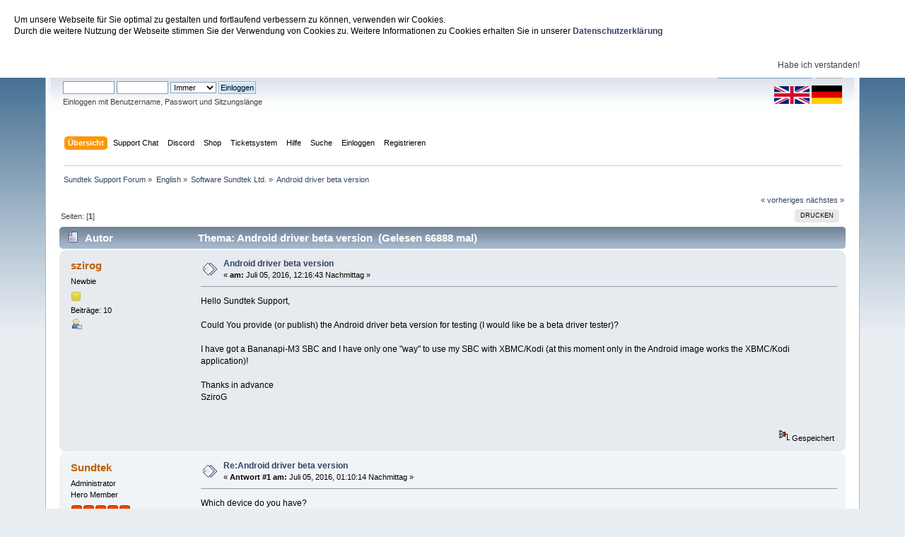

--- FILE ---
content_type: text/html; charset=UTF-8
request_url: https://support.sundtek.com/index.php?topic=2427.0;prev_next=next
body_size: 6331
content:
<!DOCTYPE html PUBLIC "-//W3C//DTD XHTML 1.0 Transitional//EN" "http://www.w3.org/TR/xhtml1/DTD/xhtml1-transitional.dtd">
<html xmlns="http://www.w3.org/1999/xhtml">
<head>
	<link rel="stylesheet" type="text/css" href="https://support.sundtek.com/Themes/default/css/index.css?fin20" />
	<link rel="stylesheet" type="text/css" href="https://support.sundtek.com/Themes/default/css/webkit.css" />
	<script type="text/javascript" src="/javascript/jquery.min.js"></script>
	<script type="text/javascript" src="/javascript/jquery.cookieBar.js"></script>
	<script>
	$(document).ready(function() {
	  $.cookieBar();
	});
	</script>
	<script type="text/javascript" src="https://support.sundtek.com/Themes/default/scripts/script.js?fin20"></script>
	<script type="text/javascript" src="https://support.sundtek.com/Themes/default/scripts/theme.js?fin20"></script>
	<script type="text/javascript"><!-- // --><![CDATA[
		var smf_theme_url = "https://support.sundtek.com/Themes/default";
		var smf_default_theme_url = "https://support.sundtek.com/Themes/default";
		var smf_images_url = "https://support.sundtek.com/Themes/default/images";
		var smf_scripturl = "https://support.sundtek.com/index.php?PHPSESSID=8u9kqi3pjiflcpvko4o9tcv6na&amp;";
		var smf_iso_case_folding = false;
		var smf_charset = "UTF-8";
		var ajax_notification_text = "Lade...";
		var ajax_notification_cancel_text = "Abbrechen";
	// ]]></script>
	<meta http-equiv="Content-Type" content="text/html; charset=UTF-8" />
	<meta name="description" content="Android driver beta version" />
	<title>Android driver beta version</title>
	<meta name="robots" content="noindex" />
	<link rel="canonical" href="https://support.sundtek.com/index.php?topic=2105.0" />
	<link rel="help" href="https://support.sundtek.com/index.php?PHPSESSID=8u9kqi3pjiflcpvko4o9tcv6na&amp;action=help" />
	<link rel="search" href="https://support.sundtek.com/index.php?PHPSESSID=8u9kqi3pjiflcpvko4o9tcv6na&amp;action=search" />
	<link rel="contents" href="https://support.sundtek.com/index.php?PHPSESSID=8u9kqi3pjiflcpvko4o9tcv6na&amp;" />
	<link rel="alternate" type="application/rss+xml" title="Sundtek Support Forum - RSS" href="https://support.sundtek.com/index.php?PHPSESSID=8u9kqi3pjiflcpvko4o9tcv6na&amp;type=rss;action=.xml" />
	<link rel="prev" href="https://support.sundtek.com/index.php?PHPSESSID=8u9kqi3pjiflcpvko4o9tcv6na&amp;topic=2105.0;prev_next=prev" />
	<link rel="next" href="https://support.sundtek.com/index.php?PHPSESSID=8u9kqi3pjiflcpvko4o9tcv6na&amp;topic=2105.0;prev_next=next" />
	<link rel="index" href="https://support.sundtek.com/index.php?PHPSESSID=8u9kqi3pjiflcpvko4o9tcv6na&amp;board=3.0" />
</head>
<body>
<div id="wrapper" style="width: 90%">
	<div id="header"><div class="frame">
		<div id="top_section">
			<h1 class="forumtitle">
				<a href="https://support.sundtek.com/index.php?PHPSESSID=8u9kqi3pjiflcpvko4o9tcv6na&amp;">Sundtek Support Forum</a>
			</h1>
			<img id="upshrink" src="https://support.sundtek.com/Themes/default/images/upshrink.png" alt="*" title="Ein- oder Ausklappen der Kopfzeile" style="display: none;" />
			<div id="siteslogan" class="floatright"> </div>
		</div>
		<div id="upper_section" class="middletext">
			<div class="user">
				<script type="text/javascript" src="https://support.sundtek.com/Themes/default/scripts/sha1.js"></script>
				<form id="guest_form" action="https://support.sundtek.com/index.php?PHPSESSID=8u9kqi3pjiflcpvko4o9tcv6na&amp;action=login2" method="post" accept-charset="UTF-8"  onsubmit="hashLoginPassword(this, '10d33ade16166abc5af776c59553fc4b');">
					<div class="info">Willkommen <strong>Gast</strong>. Bitte <a href="https://support.sundtek.com/index.php?PHPSESSID=8u9kqi3pjiflcpvko4o9tcv6na&amp;action=login">einloggen</a> oder <a href="https://support.sundtek.com/index.php?PHPSESSID=8u9kqi3pjiflcpvko4o9tcv6na&amp;action=register">registrieren</a>.</div>
					<input type="text" name="user" size="10" class="input_text" />
					<input type="password" name="passwrd" size="10" class="input_password" />
					<select name="cookielength">
						<option value="60">1 Stunde</option>
						<option value="1440">1 Tag</option>
						<option value="10080">1 Woche</option>
						<option value="43200">1 Monat</option>
						<option value="-1" selected="selected">Immer</option>
					</select>
					<input type="submit" value="Einloggen" class="button_submit" /><br />
					<div class="info">Einloggen mit Benutzername, Passwort und Sitzungslänge</div>
					<input type="hidden" name="hash_passwrd" value="" /><input type="hidden" name="d8cba28aa78" value="10d33ade16166abc5af776c59553fc4b" />
				</form>
			</div>
			<div class="news normaltext">
				<form id="search_form" action="https://support.sundtek.com/index.php?PHPSESSID=8u9kqi3pjiflcpvko4o9tcv6na&amp;action=search2" method="post" accept-charset="UTF-8">
					<input type="text" name="search" value="" class="input_text" />&nbsp;
					<input type="submit" name="submit" value="Suche" class="button_submit" />
					<input type="hidden" name="advanced" value="0" />
					<input type="hidden" name="topic" value="2105" /></form>
		<img src="en_icon_small.png" style="cursor:pointer" onClick="selectLanguage('en')"> <img style="cursor:pointer" src="de_icon_small.png" onClick="selectLanguage('de');">
		<script type="text/javascript">function selectLanguage(l) {
			var url=window.location.href;
			if (url.indexOf("\?language=")>=0) {
				url=url.replace(/\?language=.[a-z]*-utf8/gi, "");
			}
			if (url.indexOf("&language=")>=0) {
				url=url.replace(/&language=.[a-z]*-utf8/gi, "");
			}
			if (url.indexOf("language=")>=0) {
				url=url.replace(/language=.[a-z]*-utf8/gi, "");
				console.log("new url: "+url);
			}
			if (url.indexOf("?")==-1) {
				url+="?";
			} else {
				url+="&";
			}
			if (l=="de") {
				url+="language=german-utf8";
			} else {
				url+="language=english-utf8";
			}
			window.location.href=url;
}
</script>
			</div>
		</div>
		<br class="clear" />
		<script type="text/javascript"><!-- // --><![CDATA[
			var oMainHeaderToggle = new smc_Toggle({
				bToggleEnabled: true,
				bCurrentlyCollapsed: false,
				aSwappableContainers: [
					'upper_section'
				],
				aSwapImages: [
					{
						sId: 'upshrink',
						srcExpanded: smf_images_url + '/upshrink.png',
						altExpanded: 'Ein- oder Ausklappen der Kopfzeile',
						srcCollapsed: smf_images_url + '/upshrink2.png',
						altCollapsed: 'Ein- oder Ausklappen der Kopfzeile'
					}
				],
				oThemeOptions: {
					bUseThemeSettings: false,
					sOptionName: 'collapse_header',
					sSessionVar: 'd8cba28aa78',
					sSessionId: '10d33ade16166abc5af776c59553fc4b'
				},
				oCookieOptions: {
					bUseCookie: true,
					sCookieName: 'upshrink'
				}
			});
		// ]]></script>
		<div id="main_menu">
			<ul class="dropmenu" id="menu_nav">
				<li id="button_home">
					<a class="active firstlevel" href="https://support.sundtek.com/index.php?PHPSESSID=8u9kqi3pjiflcpvko4o9tcv6na&amp;">
						<span class="last firstlevel">Übersicht</span>
					</a>
				</li>
				<li id="button_supportchat">
					<a class="firstlevel" href="https://support.sundtek.de/chat.php">
						<span class="firstlevel">Support Chat</span>
					</a>
				</li>
				<li id="button_discord">
					<a class="firstlevel" href="https://discord.gg/AR5QJhyNnw">
						<span class="firstlevel">Discord</span>
					</a>
				</li>
				<li id="button_Shop">
					<a class="firstlevel" href="https://shop.sundtek.de">
						<span class="firstlevel">Shop</span>
					</a>
				</li>
				<li id="button_Ticketsystem">
					<a class="firstlevel" href="https://sundtek.de/tickets">
						<span class="firstlevel">Ticketsystem</span>
					</a>
				</li>
				<li id="button_help">
					<a class="firstlevel" href="https://support.sundtek.com/index.php?PHPSESSID=8u9kqi3pjiflcpvko4o9tcv6na&amp;action=help">
						<span class="firstlevel">Hilfe</span>
					</a>
				</li>
				<li id="button_search">
					<a class="firstlevel" href="https://support.sundtek.com/index.php?PHPSESSID=8u9kqi3pjiflcpvko4o9tcv6na&amp;action=search">
						<span class="firstlevel">Suche</span>
					</a>
				</li>
				<li id="button_login">
					<a class="firstlevel" href="https://support.sundtek.com/index.php?PHPSESSID=8u9kqi3pjiflcpvko4o9tcv6na&amp;action=login">
						<span class="firstlevel">Einloggen</span>
					</a>
				</li>
				<li id="button_register">
					<a class="firstlevel" href="https://support.sundtek.com/index.php?PHPSESSID=8u9kqi3pjiflcpvko4o9tcv6na&amp;action=register">
						<span class="last firstlevel">Registrieren</span>
					</a>
				</li>
			</ul>
		</div>
		<br class="clear" />
	</div></div>
	<div id="content_section"><div class="frame">
		<div id="main_content_section">
	<div class="navigate_section">
		<ul>
			<li>
				<a href="https://support.sundtek.com/index.php?PHPSESSID=8u9kqi3pjiflcpvko4o9tcv6na&amp;"><span>Sundtek Support Forum</span></a> &#187;
			</li>
			<li>
				<a href="https://support.sundtek.com/index.php?PHPSESSID=8u9kqi3pjiflcpvko4o9tcv6na&amp;#c2"><span>English</span></a> &#187;
			</li>
			<li>
				<a href="https://support.sundtek.com/index.php?PHPSESSID=8u9kqi3pjiflcpvko4o9tcv6na&amp;board=3.0"><span>Software Sundtek Ltd.</span></a> &#187;
			</li>
			<li class="last">
				<a href="https://support.sundtek.com/index.php?PHPSESSID=8u9kqi3pjiflcpvko4o9tcv6na&amp;topic=2105.0"><span>Android driver beta version</span></a>
			</li>
		</ul>
	</div>
			<a id="top"></a>
			<a id="msg16671"></a>
			<div class="pagesection">
				<div class="nextlinks"><a href="https://support.sundtek.com/index.php?PHPSESSID=8u9kqi3pjiflcpvko4o9tcv6na&amp;topic=2105.0;prev_next=prev#new">« vorheriges</a> <a href="https://support.sundtek.com/index.php?PHPSESSID=8u9kqi3pjiflcpvko4o9tcv6na&amp;topic=2105.0;prev_next=next#new">nächstes »</a></div>
		<div class="buttonlist floatright">
			<ul>
				<li><a class="button_strip_print" href="https://support.sundtek.com/index.php?PHPSESSID=8u9kqi3pjiflcpvko4o9tcv6na&amp;action=printpage;topic=2105.0" rel="new_win nofollow"><span class="last">Drucken</span></a></li>
			</ul>
		</div>
				<div class="pagelinks floatleft">Seiten: [<strong>1</strong>] </div>
			</div>
			<div id="forumposts">
				<div class="cat_bar">
					<h3 class="catbg">
						<img src="https://support.sundtek.com/Themes/default/images/topic/normal_post.gif" align="bottom" alt="" />
						<span id="author">Autor</span>
						Thema: Android driver beta version &nbsp;(Gelesen 66888 mal)
					</h3>
				</div>
				<form action="https://support.sundtek.com/index.php?PHPSESSID=8u9kqi3pjiflcpvko4o9tcv6na&amp;action=quickmod2;topic=2105.0" method="post" accept-charset="UTF-8" name="quickModForm" id="quickModForm" style="margin: 0;" onsubmit="return oQuickModify.bInEditMode ? oQuickModify.modifySave('10d33ade16166abc5af776c59553fc4b', 'd8cba28aa78') : false">
				<div class="windowbg">
					<span class="topslice"><span></span></span>
					<div class="post_wrapper">
						<div class="poster">
							<h4>
								<a href="https://support.sundtek.com/index.php?PHPSESSID=8u9kqi3pjiflcpvko4o9tcv6na&amp;action=profile;u=4228" title="Profil anzeigen von szirog">szirog</a>
							</h4>
							<ul class="reset smalltext" id="msg_16671_extra_info">
								<li class="postgroup">Newbie</li>
								<li class="stars"><img src="https://support.sundtek.com/Themes/default/images/star.gif" alt="*" /></li>
								<li class="postcount">Beiträge: 10</li>
								<li class="profile">
									<ul>
										<li><a href="https://support.sundtek.com/index.php?PHPSESSID=8u9kqi3pjiflcpvko4o9tcv6na&amp;action=profile;u=4228"><img src="https://support.sundtek.com/Themes/default/images/icons/profile_sm.gif" alt="Profil anzeigen" title="Profil anzeigen" /></a></li>
									</ul>
								</li>
							</ul>
						</div>
						<div class="postarea">
							<div class="flow_hidden">
								<div class="keyinfo">
									<div class="messageicon">
										<img src="https://support.sundtek.com/Themes/default/images/post/xx.gif" alt="" />
									</div>
									<h5 id="subject_16671">
										<a href="https://support.sundtek.com/index.php?PHPSESSID=8u9kqi3pjiflcpvko4o9tcv6na&amp;topic=2105.msg16671#msg16671" rel="nofollow">Android driver beta version</a>
									</h5>
									<div class="smalltext">&#171; <strong> am:</strong> Juli 05, 2016, 12:16:43 Nachmittag &#187;</div>
									<div id="msg_16671_quick_mod"></div>
								</div>
							</div>
							<div class="post">
								<div class="inner" id="msg_16671">Hello Sundtek Support,<br /><br />Could You provide (or publish) the Android driver beta version for testing (I would like be a beta driver tester)?<br /><br />I have got a Bananapi-M3 SBC and I have only one &quot;way&quot; to use my SBC with XBMC/Kodi (at this moment only in the Android image works the XBMC/Kodi application)!&nbsp; <br /><br />Thanks in advance<br />SziroG<br /><br /><br /></div>
							</div>
						</div>
						<div class="moderatorbar">
							<div class="smalltext modified" id="modified_16671">
							</div>
							<div class="smalltext reportlinks">
								<img src="https://support.sundtek.com/Themes/default/images/ip.gif" alt="" />
								Gespeichert
							</div>
						</div>
					</div>
					<span class="botslice"><span></span></span>
				</div>
				<hr class="post_separator" />
				<a id="msg16672"></a>
				<div class="windowbg2">
					<span class="topslice"><span></span></span>
					<div class="post_wrapper">
						<div class="poster">
							<h4>
								<a href="https://support.sundtek.com/index.php?PHPSESSID=8u9kqi3pjiflcpvko4o9tcv6na&amp;action=profile;u=1" title="Profil anzeigen von Sundtek">Sundtek</a>
							</h4>
							<ul class="reset smalltext" id="msg_16672_extra_info">
								<li class="membergroup">Administrator</li>
								<li class="postgroup">Hero Member</li>
								<li class="stars"><img src="https://support.sundtek.com/Themes/default/images/staradmin.gif" alt="*" /><img src="https://support.sundtek.com/Themes/default/images/staradmin.gif" alt="*" /><img src="https://support.sundtek.com/Themes/default/images/staradmin.gif" alt="*" /><img src="https://support.sundtek.com/Themes/default/images/staradmin.gif" alt="*" /><img src="https://support.sundtek.com/Themes/default/images/staradmin.gif" alt="*" /></li>
								<li class="postcount">Beiträge: 8692</li>
								<li class="profile">
									<ul>
										<li><a href="https://support.sundtek.com/index.php?PHPSESSID=8u9kqi3pjiflcpvko4o9tcv6na&amp;action=profile;u=1"><img src="https://support.sundtek.com/Themes/default/images/icons/profile_sm.gif" alt="Profil anzeigen" title="Profil anzeigen" /></a></li>
									</ul>
								</li>
							</ul>
						</div>
						<div class="postarea">
							<div class="flow_hidden">
								<div class="keyinfo">
									<div class="messageicon">
										<img src="https://support.sundtek.com/Themes/default/images/post/xx.gif" alt="" />
									</div>
									<h5 id="subject_16672">
										<a href="https://support.sundtek.com/index.php?PHPSESSID=8u9kqi3pjiflcpvko4o9tcv6na&amp;topic=2105.msg16672#msg16672" rel="nofollow">Re:Android driver beta version</a>
									</h5>
									<div class="smalltext">&#171; <strong>Antwort #1 am:</strong> Juli 05, 2016, 01:10:14 Nachmittag &#187;</div>
									<div id="msg_16672_quick_mod"></div>
								</div>
							</div>
							<div class="post">
								<div class="inner" id="msg_16672">Which device do you have?</div>
							</div>
						</div>
						<div class="moderatorbar">
							<div class="smalltext modified" id="modified_16672">
							</div>
							<div class="smalltext reportlinks">
								<img src="https://support.sundtek.com/Themes/default/images/ip.gif" alt="" />
								Gespeichert
							</div>
							<div class="signature" id="msg_16672_signature">Failure is a good thing! I&#039;ll fix it</div>
						</div>
					</div>
					<span class="botslice"><span></span></span>
				</div>
				<hr class="post_separator" />
				<a id="msg16676"></a>
				<div class="windowbg">
					<span class="topslice"><span></span></span>
					<div class="post_wrapper">
						<div class="poster">
							<h4>
								<a href="https://support.sundtek.com/index.php?PHPSESSID=8u9kqi3pjiflcpvko4o9tcv6na&amp;action=profile;u=4228" title="Profil anzeigen von szirog">szirog</a>
							</h4>
							<ul class="reset smalltext" id="msg_16676_extra_info">
								<li class="postgroup">Newbie</li>
								<li class="stars"><img src="https://support.sundtek.com/Themes/default/images/star.gif" alt="*" /></li>
								<li class="postcount">Beiträge: 10</li>
								<li class="profile">
									<ul>
										<li><a href="https://support.sundtek.com/index.php?PHPSESSID=8u9kqi3pjiflcpvko4o9tcv6na&amp;action=profile;u=4228"><img src="https://support.sundtek.com/Themes/default/images/icons/profile_sm.gif" alt="Profil anzeigen" title="Profil anzeigen" /></a></li>
									</ul>
								</li>
							</ul>
						</div>
						<div class="postarea">
							<div class="flow_hidden">
								<div class="keyinfo">
									<div class="messageicon">
										<img src="https://support.sundtek.com/Themes/default/images/post/xx.gif" alt="" />
									</div>
									<h5 id="subject_16676">
										<a href="https://support.sundtek.com/index.php?PHPSESSID=8u9kqi3pjiflcpvko4o9tcv6na&amp;topic=2105.msg16676#msg16676" rel="nofollow">Re:Android driver beta version</a>
									</h5>
									<div class="smalltext">&#171; <strong>Antwort #2 am:</strong> Juli 05, 2016, 08:44:15 Nachmittag &#187;</div>
									<div id="msg_16676_quick_mod"></div>
								</div>
							</div>
							<div class="post">
								<div class="inner" id="msg_16676">Hello,<br /><br />I have a Bananapi-M3 SCB - if You did not know, here is a link: <a href="http://www.banana-pi.org/m3.html" class="bbc_link" target="_blank">http://www.banana-pi.org/m3.html</a><br /><br />BTW - why is this information so important?<br /><br />I would like test my SCB with my Sundtek device - therefore I asked You your Android beta driver - nothing more...<br /><br /><br /><br /><br /></div>
							</div>
						</div>
						<div class="moderatorbar">
							<div class="smalltext modified" id="modified_16676">
							</div>
							<div class="smalltext reportlinks">
								<img src="https://support.sundtek.com/Themes/default/images/ip.gif" alt="" />
								Gespeichert
							</div>
						</div>
					</div>
					<span class="botslice"><span></span></span>
				</div>
				<hr class="post_separator" />
				<a id="msg16677"></a>
				<div class="windowbg2">
					<span class="topslice"><span></span></span>
					<div class="post_wrapper">
						<div class="poster">
							<h4>
								<a href="https://support.sundtek.com/index.php?PHPSESSID=8u9kqi3pjiflcpvko4o9tcv6na&amp;action=profile;u=1" title="Profil anzeigen von Sundtek">Sundtek</a>
							</h4>
							<ul class="reset smalltext" id="msg_16677_extra_info">
								<li class="membergroup">Administrator</li>
								<li class="postgroup">Hero Member</li>
								<li class="stars"><img src="https://support.sundtek.com/Themes/default/images/staradmin.gif" alt="*" /><img src="https://support.sundtek.com/Themes/default/images/staradmin.gif" alt="*" /><img src="https://support.sundtek.com/Themes/default/images/staradmin.gif" alt="*" /><img src="https://support.sundtek.com/Themes/default/images/staradmin.gif" alt="*" /><img src="https://support.sundtek.com/Themes/default/images/staradmin.gif" alt="*" /></li>
								<li class="postcount">Beiträge: 8692</li>
								<li class="profile">
									<ul>
										<li><a href="https://support.sundtek.com/index.php?PHPSESSID=8u9kqi3pjiflcpvko4o9tcv6na&amp;action=profile;u=1"><img src="https://support.sundtek.com/Themes/default/images/icons/profile_sm.gif" alt="Profil anzeigen" title="Profil anzeigen" /></a></li>
									</ul>
								</li>
							</ul>
						</div>
						<div class="postarea">
							<div class="flow_hidden">
								<div class="keyinfo">
									<div class="messageicon">
										<img src="https://support.sundtek.com/Themes/default/images/post/xx.gif" alt="" />
									</div>
									<h5 id="subject_16677">
										<a href="https://support.sundtek.com/index.php?PHPSESSID=8u9kqi3pjiflcpvko4o9tcv6na&amp;topic=2105.msg16677#msg16677" rel="nofollow">Re:Android driver beta version</a>
									</h5>
									<div class="smalltext">&#171; <strong>Antwort #3 am:</strong> Juli 05, 2016, 09:00:45 Nachmittag &#187;</div>
									<div id="msg_16677_quick_mod"></div>
								</div>
							</div>
							<div class="post">
								<div class="inner" id="msg_16677">Hi,<br /><br />no I mean which tuner do you have?</div>
							</div>
						</div>
						<div class="moderatorbar">
							<div class="smalltext modified" id="modified_16677">
							</div>
							<div class="smalltext reportlinks">
								<img src="https://support.sundtek.com/Themes/default/images/ip.gif" alt="" />
								Gespeichert
							</div>
							<div class="signature" id="msg_16677_signature">Failure is a good thing! I&#039;ll fix it</div>
						</div>
					</div>
					<span class="botslice"><span></span></span>
				</div>
				<hr class="post_separator" />
				<a id="msg16687"></a>
				<div class="windowbg">
					<span class="topslice"><span></span></span>
					<div class="post_wrapper">
						<div class="poster">
							<h4>
								<a href="https://support.sundtek.com/index.php?PHPSESSID=8u9kqi3pjiflcpvko4o9tcv6na&amp;action=profile;u=4228" title="Profil anzeigen von szirog">szirog</a>
							</h4>
							<ul class="reset smalltext" id="msg_16687_extra_info">
								<li class="postgroup">Newbie</li>
								<li class="stars"><img src="https://support.sundtek.com/Themes/default/images/star.gif" alt="*" /></li>
								<li class="postcount">Beiträge: 10</li>
								<li class="profile">
									<ul>
										<li><a href="https://support.sundtek.com/index.php?PHPSESSID=8u9kqi3pjiflcpvko4o9tcv6na&amp;action=profile;u=4228"><img src="https://support.sundtek.com/Themes/default/images/icons/profile_sm.gif" alt="Profil anzeigen" title="Profil anzeigen" /></a></li>
									</ul>
								</li>
							</ul>
						</div>
						<div class="postarea">
							<div class="flow_hidden">
								<div class="keyinfo">
									<div class="messageicon">
										<img src="https://support.sundtek.com/Themes/default/images/post/xx.gif" alt="" />
									</div>
									<h5 id="subject_16687">
										<a href="https://support.sundtek.com/index.php?PHPSESSID=8u9kqi3pjiflcpvko4o9tcv6na&amp;topic=2105.msg16687#msg16687" rel="nofollow">Re:Android driver beta version</a>
									</h5>
									<div class="smalltext">&#171; <strong>Antwort #4 am:</strong> Juli 06, 2016, 08:34:37 Nachmittag &#187;</div>
									<div id="msg_16687_quick_mod"></div>
								</div>
							</div>
							<div class="post">
								<div class="inner" id="msg_16687">Hi,<br /><br />Sorry - I have misunderstood Your question!<br /><br />My Sundtek device is a Media TV Pro III (Europe) USB stick (if I am right - the exact device VID-PID pair is 2659:1401 at the lsusb command).<br /><br />Your beta driver does support this device (under Android)?<br /><br />BR<br />SziroG<br /><br /><br /></div>
							</div>
						</div>
						<div class="moderatorbar">
							<div class="smalltext modified" id="modified_16687">
							</div>
							<div class="smalltext reportlinks">
								<img src="https://support.sundtek.com/Themes/default/images/ip.gif" alt="" />
								Gespeichert
							</div>
						</div>
					</div>
					<span class="botslice"><span></span></span>
				</div>
				<hr class="post_separator" />
				<a id="msg16707"></a>
				<div class="windowbg2">
					<span class="topslice"><span></span></span>
					<div class="post_wrapper">
						<div class="poster">
							<h4>
								<a href="https://support.sundtek.com/index.php?PHPSESSID=8u9kqi3pjiflcpvko4o9tcv6na&amp;action=profile;u=4228" title="Profil anzeigen von szirog">szirog</a>
							</h4>
							<ul class="reset smalltext" id="msg_16707_extra_info">
								<li class="postgroup">Newbie</li>
								<li class="stars"><img src="https://support.sundtek.com/Themes/default/images/star.gif" alt="*" /></li>
								<li class="postcount">Beiträge: 10</li>
								<li class="profile">
									<ul>
										<li><a href="https://support.sundtek.com/index.php?PHPSESSID=8u9kqi3pjiflcpvko4o9tcv6na&amp;action=profile;u=4228"><img src="https://support.sundtek.com/Themes/default/images/icons/profile_sm.gif" alt="Profil anzeigen" title="Profil anzeigen" /></a></li>
									</ul>
								</li>
							</ul>
						</div>
						<div class="postarea">
							<div class="flow_hidden">
								<div class="keyinfo">
									<div class="messageicon">
										<img src="https://support.sundtek.com/Themes/default/images/post/xx.gif" alt="" />
									</div>
									<h5 id="subject_16707">
										<a href="https://support.sundtek.com/index.php?PHPSESSID=8u9kqi3pjiflcpvko4o9tcv6na&amp;topic=2105.msg16707#msg16707" rel="nofollow">Re:Android driver beta version</a>
									</h5>
									<div class="smalltext">&#171; <strong>Antwort #5 am:</strong> Juli 09, 2016, 08:22:27 Nachmittag &#187;</div>
									<div id="msg_16707_quick_mod"></div>
								</div>
							</div>
							<div class="post">
								<div class="inner" id="msg_16707">Hello,<br /><br />After this short colloquy is there exact answer for my original request (availability of the beta Android driver for Sundtek Media Pro III (Europe) device)?<br /><br />Thanks in advance,<br />SziroG</div>
							</div>
						</div>
						<div class="moderatorbar">
							<div class="smalltext modified" id="modified_16707">
							</div>
							<div class="smalltext reportlinks">
								<img src="https://support.sundtek.com/Themes/default/images/ip.gif" alt="" />
								Gespeichert
							</div>
						</div>
					</div>
					<span class="botslice"><span></span></span>
				</div>
				<hr class="post_separator" />
				<a id="msg16741"></a>
				<div class="windowbg">
					<span class="topslice"><span></span></span>
					<div class="post_wrapper">
						<div class="poster">
							<h4>
								<a href="https://support.sundtek.com/index.php?PHPSESSID=8u9kqi3pjiflcpvko4o9tcv6na&amp;action=profile;u=1" title="Profil anzeigen von Sundtek">Sundtek</a>
							</h4>
							<ul class="reset smalltext" id="msg_16741_extra_info">
								<li class="membergroup">Administrator</li>
								<li class="postgroup">Hero Member</li>
								<li class="stars"><img src="https://support.sundtek.com/Themes/default/images/staradmin.gif" alt="*" /><img src="https://support.sundtek.com/Themes/default/images/staradmin.gif" alt="*" /><img src="https://support.sundtek.com/Themes/default/images/staradmin.gif" alt="*" /><img src="https://support.sundtek.com/Themes/default/images/staradmin.gif" alt="*" /><img src="https://support.sundtek.com/Themes/default/images/staradmin.gif" alt="*" /></li>
								<li class="postcount">Beiträge: 8692</li>
								<li class="profile">
									<ul>
										<li><a href="https://support.sundtek.com/index.php?PHPSESSID=8u9kqi3pjiflcpvko4o9tcv6na&amp;action=profile;u=1"><img src="https://support.sundtek.com/Themes/default/images/icons/profile_sm.gif" alt="Profil anzeigen" title="Profil anzeigen" /></a></li>
									</ul>
								</li>
							</ul>
						</div>
						<div class="postarea">
							<div class="flow_hidden">
								<div class="keyinfo">
									<div class="messageicon">
										<img src="https://support.sundtek.com/Themes/default/images/post/xx.gif" alt="" />
									</div>
									<h5 id="subject_16741">
										<a href="https://support.sundtek.com/index.php?PHPSESSID=8u9kqi3pjiflcpvko4o9tcv6na&amp;topic=2105.msg16741#msg16741" rel="nofollow">Re:Android driver beta version</a>
									</h5>
									<div class="smalltext">&#171; <strong>Antwort #6 am:</strong> Juli 23, 2016, 04:06:45 Nachmittag &#187;</div>
									<div id="msg_16741_quick_mod"></div>
								</div>
							</div>
							<div class="post">
								<div class="inner" id="msg_16741">It will be updated at the beginning of August.</div>
							</div>
						</div>
						<div class="moderatorbar">
							<div class="smalltext modified" id="modified_16741">
							</div>
							<div class="smalltext reportlinks">
								<img src="https://support.sundtek.com/Themes/default/images/ip.gif" alt="" />
								Gespeichert
							</div>
							<div class="signature" id="msg_16741_signature">Failure is a good thing! I&#039;ll fix it</div>
						</div>
					</div>
					<span class="botslice"><span></span></span>
				</div>
				<hr class="post_separator" />
				<a id="msg16793"></a>
				<div class="windowbg2">
					<span class="topslice"><span></span></span>
					<div class="post_wrapper">
						<div class="poster">
							<h4>
								<a href="https://support.sundtek.com/index.php?PHPSESSID=8u9kqi3pjiflcpvko4o9tcv6na&amp;action=profile;u=4960" title="Profil anzeigen von fergalom">fergalom</a>
							</h4>
							<ul class="reset smalltext" id="msg_16793_extra_info">
								<li class="postgroup">Newbie</li>
								<li class="stars"><img src="https://support.sundtek.com/Themes/default/images/star.gif" alt="*" /></li>
								<li class="postcount">Beiträge: 4</li>
								<li class="profile">
									<ul>
										<li><a href="https://support.sundtek.com/index.php?PHPSESSID=8u9kqi3pjiflcpvko4o9tcv6na&amp;action=profile;u=4960"><img src="https://support.sundtek.com/Themes/default/images/icons/profile_sm.gif" alt="Profil anzeigen" title="Profil anzeigen" /></a></li>
									</ul>
								</li>
							</ul>
						</div>
						<div class="postarea">
							<div class="flow_hidden">
								<div class="keyinfo">
									<div class="messageicon">
										<img src="https://support.sundtek.com/Themes/default/images/post/xx.gif" alt="" />
									</div>
									<h5 id="subject_16793">
										<a href="https://support.sundtek.com/index.php?PHPSESSID=8u9kqi3pjiflcpvko4o9tcv6na&amp;topic=2105.msg16793#msg16793" rel="nofollow">Re:Android driver beta version</a>
									</h5>
									<div class="smalltext">&#171; <strong>Antwort #7 am:</strong> August 15, 2016, 03:09:52 Nachmittag &#187;</div>
									<div id="msg_16793_quick_mod"></div>
								</div>
							</div>
							<div class="post">
								<div class="inner" id="msg_16793"><div class="quoteheader"><div class="topslice_quote"><a href="https://support.sundtek.com/index.php?PHPSESSID=8u9kqi3pjiflcpvko4o9tcv6na&amp;topic=2105.msg16741#msg16741">Zitat von: Sundtek am Juli 23, 2016, 04:06:45 Nachmittag</a></div></div><blockquote class="bbc_standard_quote">It will be updated at the beginning of August.<br /></blockquote><div class="quotefooter"><div class="botslice_quote"></div></div><br />Any news on this - driver apk? <br /><br />Want to reduce number of devices and use the sundtek driver with a Nvidia Shield TV (already have tvheadend and dvb-t tuner running on it).<br /><br /></div>
							</div>
						</div>
						<div class="moderatorbar">
							<div class="smalltext modified" id="modified_16793">
							</div>
							<div class="smalltext reportlinks">
								<img src="https://support.sundtek.com/Themes/default/images/ip.gif" alt="" />
								Gespeichert
							</div>
						</div>
					</div>
					<span class="botslice"><span></span></span>
				</div>
				<hr class="post_separator" />
				<a id="msg16807"></a><a id="new"></a>
				<div class="windowbg">
					<span class="topslice"><span></span></span>
					<div class="post_wrapper">
						<div class="poster">
							<h4>
								<a href="https://support.sundtek.com/index.php?PHPSESSID=8u9kqi3pjiflcpvko4o9tcv6na&amp;action=profile;u=1" title="Profil anzeigen von Sundtek">Sundtek</a>
							</h4>
							<ul class="reset smalltext" id="msg_16807_extra_info">
								<li class="membergroup">Administrator</li>
								<li class="postgroup">Hero Member</li>
								<li class="stars"><img src="https://support.sundtek.com/Themes/default/images/staradmin.gif" alt="*" /><img src="https://support.sundtek.com/Themes/default/images/staradmin.gif" alt="*" /><img src="https://support.sundtek.com/Themes/default/images/staradmin.gif" alt="*" /><img src="https://support.sundtek.com/Themes/default/images/staradmin.gif" alt="*" /><img src="https://support.sundtek.com/Themes/default/images/staradmin.gif" alt="*" /></li>
								<li class="postcount">Beiträge: 8692</li>
								<li class="profile">
									<ul>
										<li><a href="https://support.sundtek.com/index.php?PHPSESSID=8u9kqi3pjiflcpvko4o9tcv6na&amp;action=profile;u=1"><img src="https://support.sundtek.com/Themes/default/images/icons/profile_sm.gif" alt="Profil anzeigen" title="Profil anzeigen" /></a></li>
									</ul>
								</li>
							</ul>
						</div>
						<div class="postarea">
							<div class="flow_hidden">
								<div class="keyinfo">
									<div class="messageicon">
										<img src="https://support.sundtek.com/Themes/default/images/post/xx.gif" alt="" />
									</div>
									<h5 id="subject_16807">
										<a href="https://support.sundtek.com/index.php?PHPSESSID=8u9kqi3pjiflcpvko4o9tcv6na&amp;topic=2105.msg16807#msg16807" rel="nofollow">Re:Android driver beta version</a>
									</h5>
									<div class="smalltext">&#171; <strong>Antwort #8 am:</strong> August 18, 2016, 02:12:54 Nachmittag &#187;</div>
									<div id="msg_16807_quick_mod"></div>
								</div>
							</div>
							<div class="post">
								<div class="inner" id="msg_16807">Hi,<br /><br />sorry for the late answer we&#039;re currently integrating DAB/DAB+ into our streamingserver once that&#039;s done we&#039;ll release a new version of the package.<br /><br /><a href="http://support.sundtek.com/index.php/topic,2099.0.html" class="bbc_link" target="_blank">http://support.sundtek.com/index.php/topic,2099.0.html</a></div>
							</div>
						</div>
						<div class="moderatorbar">
							<div class="smalltext modified" id="modified_16807">
							</div>
							<div class="smalltext reportlinks">
								<img src="https://support.sundtek.com/Themes/default/images/ip.gif" alt="" />
								Gespeichert
							</div>
							<div class="signature" id="msg_16807_signature">Failure is a good thing! I&#039;ll fix it</div>
						</div>
					</div>
					<span class="botslice"><span></span></span>
				</div>
				<hr class="post_separator" />
				</form>
			</div>
			<a id="lastPost"></a>
			<div class="pagesection">
				
		<div class="buttonlist floatright">
			<ul>
				<li><a class="button_strip_print" href="https://support.sundtek.com/index.php?PHPSESSID=8u9kqi3pjiflcpvko4o9tcv6na&amp;action=printpage;topic=2105.0" rel="new_win nofollow"><span class="last">Drucken</span></a></li>
			</ul>
		</div>
				<div class="pagelinks floatleft">Seiten: [<strong>1</strong>] </div>
				<div class="nextlinks_bottom"><a href="https://support.sundtek.com/index.php?PHPSESSID=8u9kqi3pjiflcpvko4o9tcv6na&amp;topic=2105.0;prev_next=prev#new">« vorheriges</a> <a href="https://support.sundtek.com/index.php?PHPSESSID=8u9kqi3pjiflcpvko4o9tcv6na&amp;topic=2105.0;prev_next=next#new">nächstes »</a></div>
			</div>
	<div class="navigate_section">
		<ul>
			<li>
				<a href="https://support.sundtek.com/index.php?PHPSESSID=8u9kqi3pjiflcpvko4o9tcv6na&amp;"><span>Sundtek Support Forum</span></a> &#187;
			</li>
			<li>
				<a href="https://support.sundtek.com/index.php?PHPSESSID=8u9kqi3pjiflcpvko4o9tcv6na&amp;#c2"><span>English</span></a> &#187;
			</li>
			<li>
				<a href="https://support.sundtek.com/index.php?PHPSESSID=8u9kqi3pjiflcpvko4o9tcv6na&amp;board=3.0"><span>Software Sundtek Ltd.</span></a> &#187;
			</li>
			<li class="last">
				<a href="https://support.sundtek.com/index.php?PHPSESSID=8u9kqi3pjiflcpvko4o9tcv6na&amp;topic=2105.0"><span>Android driver beta version</span></a>
			</li>
		</ul>
	</div>
			<div id="moderationbuttons"></div>
			<div class="plainbox" id="display_jump_to">&nbsp;</div>
		<br class="clear" />
				<script type="text/javascript" src="https://support.sundtek.com/Themes/default/scripts/topic.js"></script>
				<script type="text/javascript"><!-- // --><![CDATA[
					if ('XMLHttpRequest' in window)
					{
						var oQuickModify = new QuickModify({
							sScriptUrl: smf_scripturl,
							bShowModify: true,
							iTopicId: 2105,
							sTemplateBodyEdit: '\n\t\t\t\t\t\t\t\t<div id="quick_edit_body_container" style="width: 90%">\n\t\t\t\t\t\t\t\t\t<div id="error_box" style="padding: 4px;" class="error"><' + '/div>\n\t\t\t\t\t\t\t\t\t<textarea class="editor" name="message" rows="12" style="width: 100%; margin-bottom: 10px;" tabindex="1">%body%<' + '/textarea><br />\n\t\t\t\t\t\t\t\t\t<input type="hidden" name="d8cba28aa78" value="10d33ade16166abc5af776c59553fc4b" />\n\t\t\t\t\t\t\t\t\t<input type="hidden" name="topic" value="2105" />\n\t\t\t\t\t\t\t\t\t<input type="hidden" name="msg" value="%msg_id%" />\n\t\t\t\t\t\t\t\t\t<div class="righttext">\n\t\t\t\t\t\t\t\t\t\t<input type="submit" name="post" value="Speichern" tabindex="2" onclick="return oQuickModify.modifySave(\'10d33ade16166abc5af776c59553fc4b\', \'d8cba28aa78\');" accesskey="s" class="button_submit" />&nbsp;&nbsp;<input type="submit" name="cancel" value="Abbrechen" tabindex="3" onclick="return oQuickModify.modifyCancel();" class="button_submit" />\n\t\t\t\t\t\t\t\t\t<' + '/div>\n\t\t\t\t\t\t\t\t<' + '/div>',
							sTemplateSubjectEdit: '<input type="text" style="width: 90%;" name="subject" value="%subject%" size="80" maxlength="80" tabindex="4" class="input_text" />',
							sTemplateBodyNormal: '%body%',
							sTemplateSubjectNormal: '<a hr'+'ef="https://support.sundtek.com/index.php?PHPSESSID=8u9kqi3pjiflcpvko4o9tcv6na&amp;'+'?topic=2105.msg%msg_id%#msg%msg_id%" rel="nofollow">%subject%<' + '/a>',
							sTemplateTopSubject: 'Thema: %subject% &nbsp;(Gelesen 66888 mal)',
							sErrorBorderStyle: '1px solid red'
						});

						aJumpTo[aJumpTo.length] = new JumpTo({
							sContainerId: "display_jump_to",
							sJumpToTemplate: "<label class=\"smalltext\" for=\"%select_id%\">Gehe zu:<" + "/label> %dropdown_list%",
							iCurBoardId: 3,
							iCurBoardChildLevel: 0,
							sCurBoardName: "Software Sundtek Ltd.",
							sBoardChildLevelIndicator: "==",
							sBoardPrefix: "=> ",
							sCatSeparator: "-----------------------------",
							sCatPrefix: "",
							sGoButtonLabel: "Los"
						});

						aIconLists[aIconLists.length] = new IconList({
							sBackReference: "aIconLists[" + aIconLists.length + "]",
							sIconIdPrefix: "msg_icon_",
							sScriptUrl: smf_scripturl,
							bShowModify: true,
							iBoardId: 3,
							iTopicId: 2105,
							sSessionId: "10d33ade16166abc5af776c59553fc4b",
							sSessionVar: "d8cba28aa78",
							sLabelIconList: "Nachrichten Icon",
							sBoxBackground: "transparent",
							sBoxBackgroundHover: "#ffffff",
							iBoxBorderWidthHover: 1,
							sBoxBorderColorHover: "#adadad" ,
							sContainerBackground: "#ffffff",
							sContainerBorder: "1px solid #adadad",
							sItemBorder: "1px solid #ffffff",
							sItemBorderHover: "1px dotted gray",
							sItemBackground: "transparent",
							sItemBackgroundHover: "#e0e0f0"
						});
					}
				// ]]></script>
		</div>
	</div></div>
	<div id="footer_section"><div class="frame">
		<ul class="reset">
			<li class="copyright">
			<span class="smalltext" style="display: inline; visibility: visible; font-family: Verdana, Arial, sans-serif;"><a href="https://support.sundtek.com/index.php?PHPSESSID=8u9kqi3pjiflcpvko4o9tcv6na&amp;action=credits" title="Simple Machines Forum" target="_blank" class="new_win">SMF 2.0.15</a> |
<a href="http://www.simplemachines.org/about/smf/license.php" title="Lizenz" target="_blank" class="new_win">SMF &copy; 2017</a>, <a href="http://www.simplemachines.org" title="Simple Machines" target="_blank" class="new_win">Simple Machines</a>
			</span></li>
			<li><a id="button_xhtml" href="http://validator.w3.org/check?uri=referer" target="_blank" class="new_win" title="Prüfe XHTML 1.0"><span>XHTML</span></a></li>
			<li><a id="button_rss" href="https://support.sundtek.com/index.php?PHPSESSID=8u9kqi3pjiflcpvko4o9tcv6na&amp;action=.xml;type=rss" class="new_win"><span>RSS</span></a></li>
			<li class="last"><a id="button_wap2" href="https://support.sundtek.com/index.php?PHPSESSID=8u9kqi3pjiflcpvko4o9tcv6na&amp;wap2" class="new_win"><span>WAP2</span></a></li>
		</ul>
	</div></div>
</div>
</body></html>

--- FILE ---
content_type: application/javascript
request_url: https://support.sundtek.com/javascript/jquery.cookieBar.js
body_size: 3677
content:
/*!
 * jQuery Cookiebar Plugin
 * https://github.com/carlwoodhouse/jquery.cookieBar
 *
 * Copyright 2012-17, Carl Woodhouse. the cookie function is inspired by https://github.com/carhartl/jquery-cookie
 * Disclaimer: if you still get fined for not complying with the eu cookielaw, it's not our fault.
 * Licence: MIT
 */

(function ($) {
	$.cookie = function (key, value, options) {
		if (arguments.length > 1 && (!/Object/.test(Object.prototype.toString.call(value)) || value === null || value === undefined)) {
			options = $.extend({}, options);

			if (value === null || value === undefined) {
				options.expires = -1;
			}

			if (typeof options.expires === 'number') {
				var days = options.expires, t = options.expires = new Date();
				t.setDate(t.getDate() + days);
			}

			value = String(value);

			console.log("WRITING COOKIE!");
			return (document.cookie = [
				encodeURIComponent(key), '=', options.raw ? value : encodeURIComponent(value),
				options.expires ? '; expires=' + options.expires.toUTCString() : '', // max-age is not supported by IE
				options.path ? '; path=' + options.path : '',
				options.domain ? '; domain=' + options.domain : '',
				options.secure ? '; secure' : ''
			].join(''));
		}
		options = value || {};
		var decode = options.raw ? function (s) { return s; } : decodeURIComponent;

		var pairs = document.cookie.split('; ');
		for (var i = 0, pair; pair = pairs[i] && pairs[i].split('='); i++) {
			// IE
			if (decode(pair[0]) === key) return decode(pair[1] || '');
		}
		return null;
	};

	$.fn.cookieBar = function (options) {
		var settings = $.extend({
			'closeButton': 'none',
			'hideOnClose': true,
			'secure': false,
			'path': '/',
			'domain': ''
		}, options);

		return this.each(function () {
			var cookiebar = $(this);

			// just in case they didnt hide it by default.
			cookiebar.hide();

			// if close button not defined. define it!
			if (settings.closeButton == 'none') {
				cookiebar.append('<p style="width: 95%; text-align: right;"><a class="cookiebar-close" style="cursor:pointer">Habe ich verstanden!</a></p>');
				$.extend(settings, { 'closeButton': '.cookiebar-close' });
			}

			if ($.cookie('cookiebar') != 'hide') {
				cookiebar.show();
			}

			cookiebar.find(settings.closeButton).click(function () {
				if (settings.hideOnClose) {
					cookiebar.hide();
				}
				$.cookie('cookiebar', 'hide', { path: settings.path, secure: settings.secure, domain: settings.domain, expires: 30 });
				cookiebar.trigger('cookieBar-close');
				return false;
			});
		});
	};

	// self injection init
	$.cookieBar = function (options) {
	//	$('body').prepend('<div class="ui-widget" style="position: fixed; top: 0px; height:30px; width:100%; background:white;";><div style="display: float;top: 0px; color:black;background-color:white;" class="cookie-message ui-widget-header blue">By using this website you allow us to place cookies on your computer. They are harmless and never personally identify you.</div></div>');
		url="<a href=\'http://support.sundtek.de/dse.html\'>";
		$('body').prepend('<div class="cookie-message" style="z-index: 10;position: fixed; top: 0px; height:110px; width:100%; background:white;";><div style="border:solid white 20px;color:black;background-color:white;" class="cookie-message ui-widget-header">Um unsere Webseite für Sie optimal zu gestalten und fortlaufend verbessern zu können, verwenden wir Cookies. <br> Durch die weitere Nutzung der Webseite stimmen Sie der Verwendung von Cookies zu. Weitere Informationen zu Cookies erhalten Sie in unserer '+url+'<b>Datenschutzerklärung</b></a></div></div>');
		$('.cookie-message').cookieBar(options);
	};
})(jQuery);
